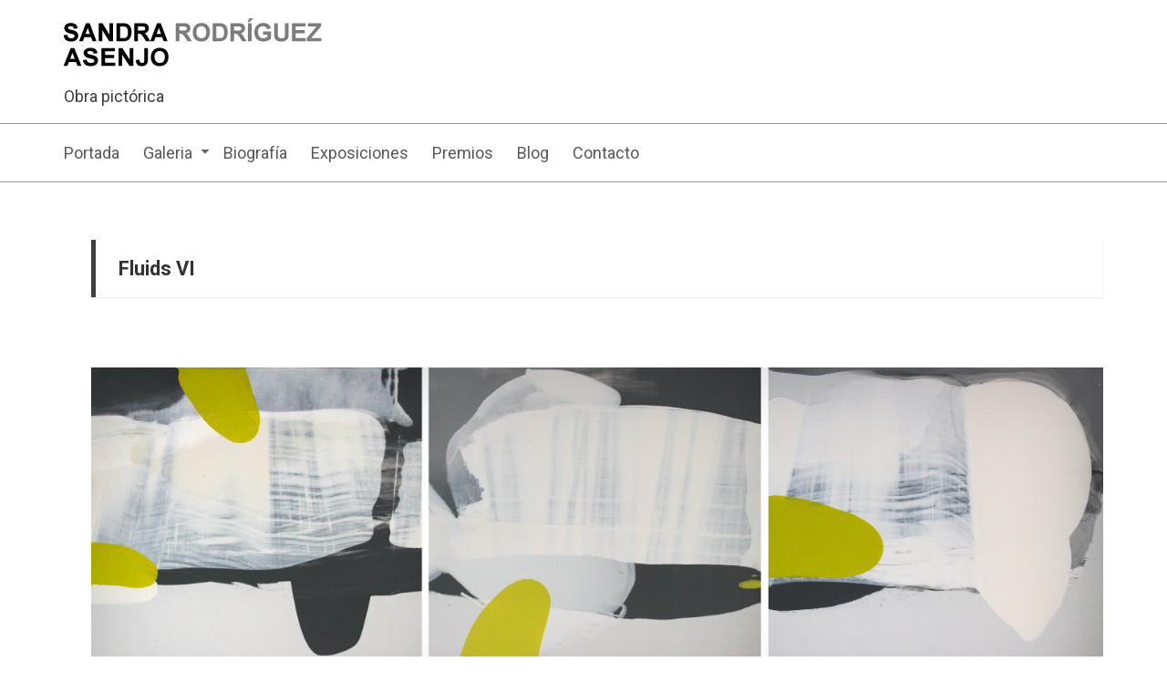

--- FILE ---
content_type: text/html; charset=UTF-8
request_url: http://desandra.com/fluids-vi/
body_size: 7554
content:
<!DOCTYPE html>
<html dir="ltr" lang="es" prefix="og: https://ogp.me/ns#">
<head>
<meta charset="UTF-8">
<meta name="viewport" content="width=device-width, initial-scale=1">
<link rel="profile" href="http://gmpg.org/xfn/11">
<link rel="pingback" href="http://desandra.com/xmlrpc.php">

<title>Fluids VI | Sandra Rodríguez Asenjo</title>

		<!-- All in One SEO 4.9.1 - aioseo.com -->
	<meta name="description" content="AÑO 2016. TÉCNICA MIXTA. Tres obras de 60 x 60 cm. Colección particular." />
	<meta name="robots" content="max-image-preview:large" />
	<meta name="author" content="Ramón Molleda"/>
	<link rel="canonical" href="http://desandra.com/fluids-vi/" />
	<meta name="generator" content="All in One SEO (AIOSEO) 4.9.1" />
		<meta property="og:locale" content="es_ES" />
		<meta property="og:site_name" content="Sandra Rodríguez Asenjo | Obra pictórica" />
		<meta property="og:type" content="article" />
		<meta property="og:title" content="Fluids VI | Sandra Rodríguez Asenjo" />
		<meta property="og:description" content="AÑO 2016. TÉCNICA MIXTA. Tres obras de 60 x 60 cm. Colección particular." />
		<meta property="og:url" content="http://desandra.com/fluids-vi/" />
		<meta property="article:published_time" content="2017-01-16T15:05:55+00:00" />
		<meta property="article:modified_time" content="2024-11-06T10:28:51+00:00" />
		<meta name="twitter:card" content="summary" />
		<meta name="twitter:title" content="Fluids VI | Sandra Rodríguez Asenjo" />
		<meta name="twitter:description" content="AÑO 2016. TÉCNICA MIXTA. Tres obras de 60 x 60 cm. Colección particular." />
		<script type="application/ld+json" class="aioseo-schema">
			{"@context":"https:\/\/schema.org","@graph":[{"@type":"Article","@id":"http:\/\/desandra.com\/fluids-vi\/#article","name":"Fluids VI | Sandra Rodr\u00edguez Asenjo","headline":"Fluids VI","author":{"@id":"http:\/\/desandra.com\/author\/admin\/#author"},"publisher":{"@id":"http:\/\/desandra.com\/#organization"},"image":{"@type":"ImageObject","url":"https:\/\/desandra.com\/wp-content\/uploads\/sites\/11\/2017\/01\/Fluids6.jpg","width":2720,"height":900,"caption":"Exposici\u00f3n Sandra Asenjo en Galer\u00eda Movart Madrid"},"datePublished":"2017-01-16T15:05:55+00:00","dateModified":"2024-11-06T10:28:51+00:00","inLanguage":"es-ES","mainEntityOfPage":{"@id":"http:\/\/desandra.com\/fluids-vi\/#webpage"},"isPartOf":{"@id":"http:\/\/desandra.com\/fluids-vi\/#webpage"},"articleSection":"Galeria, Obras 2016"},{"@type":"BreadcrumbList","@id":"http:\/\/desandra.com\/fluids-vi\/#breadcrumblist","itemListElement":[{"@type":"ListItem","@id":"http:\/\/desandra.com#listItem","position":1,"name":"Inicio","item":"http:\/\/desandra.com","nextItem":{"@type":"ListItem","@id":"http:\/\/desandra.com\/obra-pictorica\/galeria\/#listItem","name":"Galeria"}},{"@type":"ListItem","@id":"http:\/\/desandra.com\/obra-pictorica\/galeria\/#listItem","position":2,"name":"Galeria","item":"http:\/\/desandra.com\/obra-pictorica\/galeria\/","nextItem":{"@type":"ListItem","@id":"http:\/\/desandra.com\/obra-pictorica\/galeria\/obras-2016\/#listItem","name":"Obras 2016"},"previousItem":{"@type":"ListItem","@id":"http:\/\/desandra.com#listItem","name":"Inicio"}},{"@type":"ListItem","@id":"http:\/\/desandra.com\/obra-pictorica\/galeria\/obras-2016\/#listItem","position":3,"name":"Obras 2016","item":"http:\/\/desandra.com\/obra-pictorica\/galeria\/obras-2016\/","nextItem":{"@type":"ListItem","@id":"http:\/\/desandra.com\/fluids-vi\/#listItem","name":"Fluids VI"},"previousItem":{"@type":"ListItem","@id":"http:\/\/desandra.com\/obra-pictorica\/galeria\/#listItem","name":"Galeria"}},{"@type":"ListItem","@id":"http:\/\/desandra.com\/fluids-vi\/#listItem","position":4,"name":"Fluids VI","previousItem":{"@type":"ListItem","@id":"http:\/\/desandra.com\/obra-pictorica\/galeria\/obras-2016\/#listItem","name":"Obras 2016"}}]},{"@type":"Organization","@id":"http:\/\/desandra.com\/#organization","name":"Sandra Rodr\u00edguez Asenjo","description":"Obra pict\u00f3rica","url":"http:\/\/desandra.com\/"},{"@type":"Person","@id":"http:\/\/desandra.com\/author\/admin\/#author","url":"http:\/\/desandra.com\/author\/admin\/","name":"Ram\u00f3n Molleda","image":{"@type":"ImageObject","@id":"http:\/\/desandra.com\/fluids-vi\/#authorImage","url":"http:\/\/1.gravatar.com\/avatar\/4dacd0a2c56cd1ee76f9c01f6e6c1a95?s=96&d=mm&r=g","width":96,"height":96,"caption":"Ram\u00f3n Molleda"}},{"@type":"WebPage","@id":"http:\/\/desandra.com\/fluids-vi\/#webpage","url":"http:\/\/desandra.com\/fluids-vi\/","name":"Fluids VI | Sandra Rodr\u00edguez Asenjo","description":"A\u00d1O 2016. T\u00c9CNICA MIXTA. Tres obras de 60 x 60 cm. Colecci\u00f3n particular.","inLanguage":"es-ES","isPartOf":{"@id":"http:\/\/desandra.com\/#website"},"breadcrumb":{"@id":"http:\/\/desandra.com\/fluids-vi\/#breadcrumblist"},"author":{"@id":"http:\/\/desandra.com\/author\/admin\/#author"},"creator":{"@id":"http:\/\/desandra.com\/author\/admin\/#author"},"image":{"@type":"ImageObject","url":"https:\/\/desandra.com\/wp-content\/uploads\/sites\/11\/2017\/01\/Fluids6.jpg","@id":"http:\/\/desandra.com\/fluids-vi\/#mainImage","width":2720,"height":900,"caption":"Exposici\u00f3n Sandra Asenjo en Galer\u00eda Movart Madrid"},"primaryImageOfPage":{"@id":"http:\/\/desandra.com\/fluids-vi\/#mainImage"},"datePublished":"2017-01-16T15:05:55+00:00","dateModified":"2024-11-06T10:28:51+00:00"},{"@type":"WebSite","@id":"http:\/\/desandra.com\/#website","url":"http:\/\/desandra.com\/","name":"Sandra Rodr\u00edguez Asenjo","description":"Obra pict\u00f3rica","inLanguage":"es-ES","publisher":{"@id":"http:\/\/desandra.com\/#organization"}}]}
		</script>
		<!-- All in One SEO -->

<link rel='dns-prefetch' href='//desandra.com' />
<link rel='dns-prefetch' href='//fonts.googleapis.com' />
<link rel="alternate" type="application/rss+xml" title="Sandra Rodríguez Asenjo &raquo; Feed" href="http://desandra.com/feed/" />
<link rel="alternate" type="application/rss+xml" title="Sandra Rodríguez Asenjo &raquo; Feed de los comentarios" href="http://desandra.com/comments/feed/" />
<link rel="alternate" type="application/rss+xml" title="Sandra Rodríguez Asenjo &raquo; Comentario Fluids VI del feed" href="http://desandra.com/fluids-vi/feed/" />
<script type="text/javascript">
/* <![CDATA[ */
window._wpemojiSettings = {"baseUrl":"https:\/\/s.w.org\/images\/core\/emoji\/15.0.3\/72x72\/","ext":".png","svgUrl":"https:\/\/s.w.org\/images\/core\/emoji\/15.0.3\/svg\/","svgExt":".svg","source":{"concatemoji":"http:\/\/desandra.com\/wp-includes\/js\/wp-emoji-release.min.js?ver=6.6.4"}};
/*! This file is auto-generated */
!function(i,n){var o,s,e;function c(e){try{var t={supportTests:e,timestamp:(new Date).valueOf()};sessionStorage.setItem(o,JSON.stringify(t))}catch(e){}}function p(e,t,n){e.clearRect(0,0,e.canvas.width,e.canvas.height),e.fillText(t,0,0);var t=new Uint32Array(e.getImageData(0,0,e.canvas.width,e.canvas.height).data),r=(e.clearRect(0,0,e.canvas.width,e.canvas.height),e.fillText(n,0,0),new Uint32Array(e.getImageData(0,0,e.canvas.width,e.canvas.height).data));return t.every(function(e,t){return e===r[t]})}function u(e,t,n){switch(t){case"flag":return n(e,"\ud83c\udff3\ufe0f\u200d\u26a7\ufe0f","\ud83c\udff3\ufe0f\u200b\u26a7\ufe0f")?!1:!n(e,"\ud83c\uddfa\ud83c\uddf3","\ud83c\uddfa\u200b\ud83c\uddf3")&&!n(e,"\ud83c\udff4\udb40\udc67\udb40\udc62\udb40\udc65\udb40\udc6e\udb40\udc67\udb40\udc7f","\ud83c\udff4\u200b\udb40\udc67\u200b\udb40\udc62\u200b\udb40\udc65\u200b\udb40\udc6e\u200b\udb40\udc67\u200b\udb40\udc7f");case"emoji":return!n(e,"\ud83d\udc26\u200d\u2b1b","\ud83d\udc26\u200b\u2b1b")}return!1}function f(e,t,n){var r="undefined"!=typeof WorkerGlobalScope&&self instanceof WorkerGlobalScope?new OffscreenCanvas(300,150):i.createElement("canvas"),a=r.getContext("2d",{willReadFrequently:!0}),o=(a.textBaseline="top",a.font="600 32px Arial",{});return e.forEach(function(e){o[e]=t(a,e,n)}),o}function t(e){var t=i.createElement("script");t.src=e,t.defer=!0,i.head.appendChild(t)}"undefined"!=typeof Promise&&(o="wpEmojiSettingsSupports",s=["flag","emoji"],n.supports={everything:!0,everythingExceptFlag:!0},e=new Promise(function(e){i.addEventListener("DOMContentLoaded",e,{once:!0})}),new Promise(function(t){var n=function(){try{var e=JSON.parse(sessionStorage.getItem(o));if("object"==typeof e&&"number"==typeof e.timestamp&&(new Date).valueOf()<e.timestamp+604800&&"object"==typeof e.supportTests)return e.supportTests}catch(e){}return null}();if(!n){if("undefined"!=typeof Worker&&"undefined"!=typeof OffscreenCanvas&&"undefined"!=typeof URL&&URL.createObjectURL&&"undefined"!=typeof Blob)try{var e="postMessage("+f.toString()+"("+[JSON.stringify(s),u.toString(),p.toString()].join(",")+"));",r=new Blob([e],{type:"text/javascript"}),a=new Worker(URL.createObjectURL(r),{name:"wpTestEmojiSupports"});return void(a.onmessage=function(e){c(n=e.data),a.terminate(),t(n)})}catch(e){}c(n=f(s,u,p))}t(n)}).then(function(e){for(var t in e)n.supports[t]=e[t],n.supports.everything=n.supports.everything&&n.supports[t],"flag"!==t&&(n.supports.everythingExceptFlag=n.supports.everythingExceptFlag&&n.supports[t]);n.supports.everythingExceptFlag=n.supports.everythingExceptFlag&&!n.supports.flag,n.DOMReady=!1,n.readyCallback=function(){n.DOMReady=!0}}).then(function(){return e}).then(function(){var e;n.supports.everything||(n.readyCallback(),(e=n.source||{}).concatemoji?t(e.concatemoji):e.wpemoji&&e.twemoji&&(t(e.twemoji),t(e.wpemoji)))}))}((window,document),window._wpemojiSettings);
/* ]]> */
</script>
<style id='wp-emoji-styles-inline-css' type='text/css'>

	img.wp-smiley, img.emoji {
		display: inline !important;
		border: none !important;
		box-shadow: none !important;
		height: 1em !important;
		width: 1em !important;
		margin: 0 0.07em !important;
		vertical-align: -0.1em !important;
		background: none !important;
		padding: 0 !important;
	}
</style>
<link rel='stylesheet' id='wp-block-library-css' href='http://desandra.com/wp-includes/css/dist/block-library/style.min.css?ver=6.6.4' type='text/css' media='all' />
<link rel='stylesheet' id='aioseo/css/src/vue/standalone/blocks/table-of-contents/global.scss-css' href='http://desandra.com/wp-content/plugins/all-in-one-seo-pack/dist/Lite/assets/css/table-of-contents/global.e90f6d47.css?ver=4.9.1' type='text/css' media='all' />
<style id='classic-theme-styles-inline-css' type='text/css'>
/*! This file is auto-generated */
.wp-block-button__link{color:#fff;background-color:#32373c;border-radius:9999px;box-shadow:none;text-decoration:none;padding:calc(.667em + 2px) calc(1.333em + 2px);font-size:1.125em}.wp-block-file__button{background:#32373c;color:#fff;text-decoration:none}
</style>
<style id='global-styles-inline-css' type='text/css'>
:root{--wp--preset--aspect-ratio--square: 1;--wp--preset--aspect-ratio--4-3: 4/3;--wp--preset--aspect-ratio--3-4: 3/4;--wp--preset--aspect-ratio--3-2: 3/2;--wp--preset--aspect-ratio--2-3: 2/3;--wp--preset--aspect-ratio--16-9: 16/9;--wp--preset--aspect-ratio--9-16: 9/16;--wp--preset--color--black: #000000;--wp--preset--color--cyan-bluish-gray: #abb8c3;--wp--preset--color--white: #ffffff;--wp--preset--color--pale-pink: #f78da7;--wp--preset--color--vivid-red: #cf2e2e;--wp--preset--color--luminous-vivid-orange: #ff6900;--wp--preset--color--luminous-vivid-amber: #fcb900;--wp--preset--color--light-green-cyan: #7bdcb5;--wp--preset--color--vivid-green-cyan: #00d084;--wp--preset--color--pale-cyan-blue: #8ed1fc;--wp--preset--color--vivid-cyan-blue: #0693e3;--wp--preset--color--vivid-purple: #9b51e0;--wp--preset--gradient--vivid-cyan-blue-to-vivid-purple: linear-gradient(135deg,rgba(6,147,227,1) 0%,rgb(155,81,224) 100%);--wp--preset--gradient--light-green-cyan-to-vivid-green-cyan: linear-gradient(135deg,rgb(122,220,180) 0%,rgb(0,208,130) 100%);--wp--preset--gradient--luminous-vivid-amber-to-luminous-vivid-orange: linear-gradient(135deg,rgba(252,185,0,1) 0%,rgba(255,105,0,1) 100%);--wp--preset--gradient--luminous-vivid-orange-to-vivid-red: linear-gradient(135deg,rgba(255,105,0,1) 0%,rgb(207,46,46) 100%);--wp--preset--gradient--very-light-gray-to-cyan-bluish-gray: linear-gradient(135deg,rgb(238,238,238) 0%,rgb(169,184,195) 100%);--wp--preset--gradient--cool-to-warm-spectrum: linear-gradient(135deg,rgb(74,234,220) 0%,rgb(151,120,209) 20%,rgb(207,42,186) 40%,rgb(238,44,130) 60%,rgb(251,105,98) 80%,rgb(254,248,76) 100%);--wp--preset--gradient--blush-light-purple: linear-gradient(135deg,rgb(255,206,236) 0%,rgb(152,150,240) 100%);--wp--preset--gradient--blush-bordeaux: linear-gradient(135deg,rgb(254,205,165) 0%,rgb(254,45,45) 50%,rgb(107,0,62) 100%);--wp--preset--gradient--luminous-dusk: linear-gradient(135deg,rgb(255,203,112) 0%,rgb(199,81,192) 50%,rgb(65,88,208) 100%);--wp--preset--gradient--pale-ocean: linear-gradient(135deg,rgb(255,245,203) 0%,rgb(182,227,212) 50%,rgb(51,167,181) 100%);--wp--preset--gradient--electric-grass: linear-gradient(135deg,rgb(202,248,128) 0%,rgb(113,206,126) 100%);--wp--preset--gradient--midnight: linear-gradient(135deg,rgb(2,3,129) 0%,rgb(40,116,252) 100%);--wp--preset--font-size--small: 13px;--wp--preset--font-size--medium: 20px;--wp--preset--font-size--large: 36px;--wp--preset--font-size--x-large: 42px;--wp--preset--spacing--20: 0.44rem;--wp--preset--spacing--30: 0.67rem;--wp--preset--spacing--40: 1rem;--wp--preset--spacing--50: 1.5rem;--wp--preset--spacing--60: 2.25rem;--wp--preset--spacing--70: 3.38rem;--wp--preset--spacing--80: 5.06rem;--wp--preset--shadow--natural: 6px 6px 9px rgba(0, 0, 0, 0.2);--wp--preset--shadow--deep: 12px 12px 50px rgba(0, 0, 0, 0.4);--wp--preset--shadow--sharp: 6px 6px 0px rgba(0, 0, 0, 0.2);--wp--preset--shadow--outlined: 6px 6px 0px -3px rgba(255, 255, 255, 1), 6px 6px rgba(0, 0, 0, 1);--wp--preset--shadow--crisp: 6px 6px 0px rgba(0, 0, 0, 1);}:where(.is-layout-flex){gap: 0.5em;}:where(.is-layout-grid){gap: 0.5em;}body .is-layout-flex{display: flex;}.is-layout-flex{flex-wrap: wrap;align-items: center;}.is-layout-flex > :is(*, div){margin: 0;}body .is-layout-grid{display: grid;}.is-layout-grid > :is(*, div){margin: 0;}:where(.wp-block-columns.is-layout-flex){gap: 2em;}:where(.wp-block-columns.is-layout-grid){gap: 2em;}:where(.wp-block-post-template.is-layout-flex){gap: 1.25em;}:where(.wp-block-post-template.is-layout-grid){gap: 1.25em;}.has-black-color{color: var(--wp--preset--color--black) !important;}.has-cyan-bluish-gray-color{color: var(--wp--preset--color--cyan-bluish-gray) !important;}.has-white-color{color: var(--wp--preset--color--white) !important;}.has-pale-pink-color{color: var(--wp--preset--color--pale-pink) !important;}.has-vivid-red-color{color: var(--wp--preset--color--vivid-red) !important;}.has-luminous-vivid-orange-color{color: var(--wp--preset--color--luminous-vivid-orange) !important;}.has-luminous-vivid-amber-color{color: var(--wp--preset--color--luminous-vivid-amber) !important;}.has-light-green-cyan-color{color: var(--wp--preset--color--light-green-cyan) !important;}.has-vivid-green-cyan-color{color: var(--wp--preset--color--vivid-green-cyan) !important;}.has-pale-cyan-blue-color{color: var(--wp--preset--color--pale-cyan-blue) !important;}.has-vivid-cyan-blue-color{color: var(--wp--preset--color--vivid-cyan-blue) !important;}.has-vivid-purple-color{color: var(--wp--preset--color--vivid-purple) !important;}.has-black-background-color{background-color: var(--wp--preset--color--black) !important;}.has-cyan-bluish-gray-background-color{background-color: var(--wp--preset--color--cyan-bluish-gray) !important;}.has-white-background-color{background-color: var(--wp--preset--color--white) !important;}.has-pale-pink-background-color{background-color: var(--wp--preset--color--pale-pink) !important;}.has-vivid-red-background-color{background-color: var(--wp--preset--color--vivid-red) !important;}.has-luminous-vivid-orange-background-color{background-color: var(--wp--preset--color--luminous-vivid-orange) !important;}.has-luminous-vivid-amber-background-color{background-color: var(--wp--preset--color--luminous-vivid-amber) !important;}.has-light-green-cyan-background-color{background-color: var(--wp--preset--color--light-green-cyan) !important;}.has-vivid-green-cyan-background-color{background-color: var(--wp--preset--color--vivid-green-cyan) !important;}.has-pale-cyan-blue-background-color{background-color: var(--wp--preset--color--pale-cyan-blue) !important;}.has-vivid-cyan-blue-background-color{background-color: var(--wp--preset--color--vivid-cyan-blue) !important;}.has-vivid-purple-background-color{background-color: var(--wp--preset--color--vivid-purple) !important;}.has-black-border-color{border-color: var(--wp--preset--color--black) !important;}.has-cyan-bluish-gray-border-color{border-color: var(--wp--preset--color--cyan-bluish-gray) !important;}.has-white-border-color{border-color: var(--wp--preset--color--white) !important;}.has-pale-pink-border-color{border-color: var(--wp--preset--color--pale-pink) !important;}.has-vivid-red-border-color{border-color: var(--wp--preset--color--vivid-red) !important;}.has-luminous-vivid-orange-border-color{border-color: var(--wp--preset--color--luminous-vivid-orange) !important;}.has-luminous-vivid-amber-border-color{border-color: var(--wp--preset--color--luminous-vivid-amber) !important;}.has-light-green-cyan-border-color{border-color: var(--wp--preset--color--light-green-cyan) !important;}.has-vivid-green-cyan-border-color{border-color: var(--wp--preset--color--vivid-green-cyan) !important;}.has-pale-cyan-blue-border-color{border-color: var(--wp--preset--color--pale-cyan-blue) !important;}.has-vivid-cyan-blue-border-color{border-color: var(--wp--preset--color--vivid-cyan-blue) !important;}.has-vivid-purple-border-color{border-color: var(--wp--preset--color--vivid-purple) !important;}.has-vivid-cyan-blue-to-vivid-purple-gradient-background{background: var(--wp--preset--gradient--vivid-cyan-blue-to-vivid-purple) !important;}.has-light-green-cyan-to-vivid-green-cyan-gradient-background{background: var(--wp--preset--gradient--light-green-cyan-to-vivid-green-cyan) !important;}.has-luminous-vivid-amber-to-luminous-vivid-orange-gradient-background{background: var(--wp--preset--gradient--luminous-vivid-amber-to-luminous-vivid-orange) !important;}.has-luminous-vivid-orange-to-vivid-red-gradient-background{background: var(--wp--preset--gradient--luminous-vivid-orange-to-vivid-red) !important;}.has-very-light-gray-to-cyan-bluish-gray-gradient-background{background: var(--wp--preset--gradient--very-light-gray-to-cyan-bluish-gray) !important;}.has-cool-to-warm-spectrum-gradient-background{background: var(--wp--preset--gradient--cool-to-warm-spectrum) !important;}.has-blush-light-purple-gradient-background{background: var(--wp--preset--gradient--blush-light-purple) !important;}.has-blush-bordeaux-gradient-background{background: var(--wp--preset--gradient--blush-bordeaux) !important;}.has-luminous-dusk-gradient-background{background: var(--wp--preset--gradient--luminous-dusk) !important;}.has-pale-ocean-gradient-background{background: var(--wp--preset--gradient--pale-ocean) !important;}.has-electric-grass-gradient-background{background: var(--wp--preset--gradient--electric-grass) !important;}.has-midnight-gradient-background{background: var(--wp--preset--gradient--midnight) !important;}.has-small-font-size{font-size: var(--wp--preset--font-size--small) !important;}.has-medium-font-size{font-size: var(--wp--preset--font-size--medium) !important;}.has-large-font-size{font-size: var(--wp--preset--font-size--large) !important;}.has-x-large-font-size{font-size: var(--wp--preset--font-size--x-large) !important;}
:where(.wp-block-post-template.is-layout-flex){gap: 1.25em;}:where(.wp-block-post-template.is-layout-grid){gap: 1.25em;}
:where(.wp-block-columns.is-layout-flex){gap: 2em;}:where(.wp-block-columns.is-layout-grid){gap: 2em;}
:root :where(.wp-block-pullquote){font-size: 1.5em;line-height: 1.6;}
</style>
<link rel='stylesheet' id='gather-body-fonts-css' href='//fonts.googleapis.com/css?family=Roboto%3Aregular%2Citalic%2C700|Merriweather%3Aregular%2Citalic%2C700%26subset%3Dlatin%2C' type='text/css' media='screen' />
<link rel='stylesheet' id='gather-icons-css' href='http://desandra.com/wp-content/themes/devpress-gather-master/fonts/gather-icons.css?ver=0.4.0' type='text/css' media='all' />
<link rel='stylesheet' id='gather-style-css' href='http://desandra.com/wp-content/themes/devpress-gather-master/style.css?ver=0.9.1' type='text/css' media='all' />
<script type="text/javascript" src="http://desandra.com/wp-includes/js/jquery/jquery.min.js?ver=3.7.1" id="jquery-core-js"></script>
<script type="text/javascript" src="http://desandra.com/wp-includes/js/jquery/jquery-migrate.min.js?ver=3.4.1" id="jquery-migrate-js"></script>
<link rel="https://api.w.org/" href="http://desandra.com/wp-json/" /><link rel="alternate" title="JSON" type="application/json" href="http://desandra.com/wp-json/wp/v2/posts/240" /><link rel="EditURI" type="application/rsd+xml" title="RSD" href="http://desandra.com/xmlrpc.php?rsd" />
<meta name="generator" content="WordPress 6.6.4" />
<link rel='shortlink' href='http://desandra.com/?p=240' />
<link rel="alternate" title="oEmbed (JSON)" type="application/json+oembed" href="http://desandra.com/wp-json/oembed/1.0/embed?url=http%3A%2F%2Fdesandra.com%2Ffluids-vi%2F" />
<link rel="alternate" title="oEmbed (XML)" type="text/xml+oembed" href="http://desandra.com/wp-json/oembed/1.0/embed?url=http%3A%2F%2Fdesandra.com%2Ffluids-vi%2F&#038;format=xml" />
<script src='http://primeros.3errres.com/?dm=c8b698753c0fe9cf2963e88f4709cbb0&amp;action=load&amp;blogid=11&amp;siteid=1&amp;t=348557992&amp;back=http%3A%2F%2Fdesandra.com%2Ffluids-vi%2F' type='text/javascript'></script><!--[if lte IE 9]><script src="http://desandra.com/wp-content/themes/devpress-gather-master/js/jquery-placeholder.js"></script><![endif]-->

<link rel="shortcut icon" type="image/x-icon" href="http://desandra.com/wp-content/themes/devpress-gather-master/favicon.ico" />
<style>#wpadminbar #wp-admin-bar-site-name>.ab-item:before { content: none !important;}li#wp-admin-bar-site-name a { background: url( "http://desandra.com/wp-content/themes/devpress-gather-master/favicon.ico" ) left center/20px no-repeat !important; padding-left: 21px !important; background-size: 20px !important; } li#wp-admin-bar-site-name { margin-left: 5px !important; } li#wp-admin-bar-site-name {} #wp-admin-bar-site-name div a { background: none !important; }
</style></head>

<body class="post-template-default single single-post postid-240 single-format-standard sidebar-left">
<div id="page" class="hfeed site">
	<a class="skip-link screen-reader-text" href="#content">Ir al contenido</a>

	<header id="masthead" class="site-header" role="banner">

		
		<div class="site-branding">
			<div class="col-width">

				<div style="margin-left:10%; margin-top:4px; float:right" id="bannerads2" ></div>

				<span class="site-logo">
					<a href="http://desandra.com/" rel="home">
						<img src="https://desandra.com/wp-content/uploads/sites/11/2016/05/sandra-2.png" alt="Sandra Rodríguez Asenjo">					</a>
				</span>

									<h3 class="site-description">Obra pictórica</h3>				
			</div>
		</div>

				<nav id="secondary-navigation" class="main-navigation clearfix" role="navigation">
			<div class="col-width">
				<div class="menu-toggle" data-toggle="#secondary-navigation .menu">
					Menú				</div>
				<div class="menu-menu-container"><ul id="menu-menu" class="menu"><li id="menu-item-136" class="menu-item menu-item-type-custom menu-item-object-custom menu-item-home menu-item-136"><a href="https://desandra.com"><span>Portada</span></a></li>
<li id="menu-item-137" class="menu-item menu-item-type-taxonomy menu-item-object-category current-post-ancestor current-menu-parent current-post-parent menu-item-has-children menu-item-137"><a href="http://desandra.com/obra-pictorica/galeria/"><span>Galeria</span></a>
<ul class="sub-menu">
	<li id="menu-item-328" class="menu-item menu-item-type-taxonomy menu-item-object-category menu-item-328"><a href="http://desandra.com/obra-pictorica/galeria/obras-2019-2024/"><span>Obras 2019-2024</span></a></li>
	<li id="menu-item-188" class="menu-item menu-item-type-taxonomy menu-item-object-category current-post-ancestor current-menu-parent current-post-parent menu-item-188"><a href="http://desandra.com/obra-pictorica/galeria/obras-2016/"><span>Obras 2016</span></a></li>
	<li id="menu-item-141" class="menu-item menu-item-type-taxonomy menu-item-object-category menu-item-141"><a href="http://desandra.com/obra-pictorica/galeria/obras-2014-2015/"><span>Obras 2014 -2015</span></a></li>
	<li id="menu-item-138" class="menu-item menu-item-type-taxonomy menu-item-object-category menu-item-138"><a href="http://desandra.com/obra-pictorica/galeria/obras-2012-2013/"><span>Obras 2012 &#8211; 2013</span></a></li>
	<li id="menu-item-140" class="menu-item menu-item-type-taxonomy menu-item-object-category menu-item-140"><a href="http://desandra.com/obra-pictorica/galeria/obras-2000-2010/"><span>Obras 2000 &#8211; 2010</span></a></li>
	<li id="menu-item-139" class="menu-item menu-item-type-taxonomy menu-item-object-category menu-item-139"><a href="http://desandra.com/obra-pictorica/galeria/obras-1990-2000/"><span>Obras 1990 &#8211; 2000</span></a></li>
</ul>
</li>
<li id="menu-item-145" class="menu-item menu-item-type-post_type menu-item-object-post menu-item-145"><a href="http://desandra.com/biografia/"><span>Biografía</span></a></li>
<li id="menu-item-151" class="menu-item menu-item-type-post_type menu-item-object-post menu-item-151"><a href="http://desandra.com/exposiciones/"><span>Exposiciones</span></a></li>
<li id="menu-item-156" class="menu-item menu-item-type-post_type menu-item-object-post menu-item-156"><a href="http://desandra.com/premios/"><span>Premios</span></a></li>
<li id="menu-item-160" class="menu-item menu-item-type-taxonomy menu-item-object-category menu-item-160"><a href="http://desandra.com/obra-pictorica/blog/"><span>Blog</span></a></li>
<li id="menu-item-172" class="menu-item menu-item-type-post_type menu-item-object-page menu-item-172"><a href="http://desandra.com/contacto/"><span>Contacto</span></a></li>
</ul></div>			</div>
		</nav>
		<div class="textwidget custom-html-widget"><style>.page-header{margin: 0 auto!important}</style>
<br>
<div class="tituloportada page-header col-width">
		<h2 class="page-title">En ruinas</h2>
	
	</div></div>	

	</header><!-- #masthead -->

	<div id="content" class="site-content clear">
        <div class="col-width"><style>.tituloportada{display:none}</style>	
	<div id="primary" class=" full-width content-area">
		<main id="main" class=" full-width site-main" role="main">

		<div style="padding:0px">
			
				
<article id="post-240" class="post-240 post type-post status-publish format-standard has-post-thumbnail hentry category-galeria category-obras-2016">

	<header class="page-header">
		<h1 class="page-title">Fluids VI</h1>
		<div class="entry-meta entry-header-meta">


		</div><!-- .entry-meta -->
	</header>			<br>
<br><!-- .entry-header -->

		<figure class="entry-image">
		<img width="2720" height="900" src="https://desandra.com/wp-content/uploads/sites/11/2017/01/Fluids6.jpg" class="attachment-full size-full wp-post-image" alt="Exposición Sandra Asenjo en Galería Movart Madrid" decoding="async" fetchpriority="high" srcset="https://desandra.com/wp-content/uploads/sites/11/2017/01/Fluids6.jpg 2720w, https://desandra.com/wp-content/uploads/sites/11/2017/01/Fluids6-300x99.jpg 300w, https://desandra.com/wp-content/uploads/sites/11/2017/01/Fluids6-768x254.jpg 768w, https://desandra.com/wp-content/uploads/sites/11/2017/01/Fluids6-1024x339.jpg 1024w, https://desandra.com/wp-content/uploads/sites/11/2017/01/Fluids6-720x238.jpg 720w, https://desandra.com/wp-content/uploads/sites/11/2017/01/Fluids6-560x185.jpg 560w" sizes="(max-width: 2720px) 100vw, 2720px" />	</figure>
	
	<div class="page-content clearfix">
		<p>AÑO 2016.<br />
TÉCNICA MIXTA. Tres obras de 60 x 60 cm.<br />
Colección particular.</p>
			</div><!-- .entry-content -->

	
	<footer class="entry-meta entry-footer-meta">
			</footer><!-- .entry-footer -->
</article><!-- #post-## -->

				
					<nav class="navigation post-navigation" role="navigation">
		<h4 class="screen-reader-text">Navegador de Publicación</h4>
		<div class="nav-links">
			<div class="nav-previous"><a href="http://desandra.com/fluids-iv/" rel="prev"><span class="meta-nav">&larr;</span> Fluids IV</a></div><div class="nav-next"><a href="http://desandra.com/nueva-exposicion-en-galeria-movart-enero-febrero2017/" rel="next">Nueva exposición en la Galería Movart (enero &#8211; febrero de 2017) <span class="meta-nav">&rarr;</span></a></div>		</div><!-- .nav-links -->
	</nav><!-- .navigation -->
	
					</div>

		</main><!-- #main -->
	</div><!-- #primary -->


		</div><!-- .col-width -->
	</div><!-- #content -->

</div><!-- #page -->


<footer id="colophon" class="site-footer" role="contentinfo">
	<div class="col-width">
				<div class="site-info">
			&copy; copyright Sandra Rodr&iacute;guez Asenjo<span class="sep"> | </span>Desandra.com</div>
		  </div><!-- .col-width -->
</footer><!-- #colophon -->

<script type="module"  src="http://desandra.com/wp-content/plugins/all-in-one-seo-pack/dist/Lite/assets/table-of-contents.95d0dfce.js?ver=4.9.1" id="aioseo/js/src/vue/standalone/blocks/table-of-contents/frontend.js-js"></script>
<script type="text/javascript" src="http://desandra.com/wp-content/themes/devpress-gather-master/js/gather.min.js?ver=0.9.1" id="gather-scripts-js"></script>
<script type="text/javascript">

  var _gaq = _gaq || [];
  _gaq.push(['_setAccount', 'UA-29249828-1']);
  _gaq.push(['_trackPageview']);

  (function() {
    var ga = document.createElement('script'); ga.type = 'text/javascript'; ga.async = true;
    ga.src = ('https:' == document.location.protocol ? 'https://ssl' : 'http://www') + '.google-analytics.com/ga.js';
    var s = document.getElementsByTagName('script')[0]; s.parentNode.insertBefore(ga, s);
  })();

</script>
</body>
</html>


--- FILE ---
content_type: text/css
request_url: http://desandra.com/wp-content/themes/devpress-gather-master/style.css?ver=0.9.1
body_size: 9120
content:
/*
Theme Name: Gathernew
Theme URI: https://devpress.com/gather
Author: DevPress
Author URI: https://devpress.com
Description: Gather is a highly adaptable theme for displaying products, art, and content.  Choose your own fonts, update colors, or upload a logo using the theme customizer.  Multiple menu locations, social icons, and widget areas are available.  Integrates well with popular plugins like JetPack and Easy Digital Downloads.  Gather is responsive and looks great on all devices.
Version: 0.9.1
License: GNU General Public License v2 or later
License URI: http://www.gnu.org/licenses/gpl-2.0.html
Text Domain: gather
Tags: responsive-layout, one-column, two-columns, three-columns, four-columns, left-sidebar, right-sidebar, custom-background, custom-colors, custom-header, custom-menu, featured-images, full-width-template, microformats, post-formats, theme-options, threaded-comments, translation-ready

This theme, like WordPress, is licensed under the GPL.
Use it to make something cool, have fun, and share what you've learned with others.

Gather is based on Underscores http://underscores.me/, (C) 2012-2014 Automattic, Inc.

*/
/* Reset
-------------------------------------------------------------- */
/*
Resetting and rebuilding styles have been helped along thanks to the fine work of
Eric Meyer http://meyerweb.com/eric/tools/css/reset/index.html
along with Nicolas Gallagher and Jonathan Neal http://necolas.github.com/normalize.css/
and Blueprint http://www.blueprintcss.org/
*/
html, body, div, span, applet, object, iframe,
h1, h2, h3, h4, h5, h6, p, blockquote, pre,
a, abbr, acronym, address, big, cite, code,
del, dfn, em, font, ins, kbd, q, s, samp,
small, strike, strong, sub, sup, tt, var,
dl, dt, dd, ol, ul, li,
fieldset, form, label, legend,
table, caption, tbody, tfoot, thead, tr, th, td {
  border: 0;
  font-family: inherit;
  font-size: 100%;
  font-style: inherit;
  font-weight: inherit;
  margin: 0;
  outline: 0;
  padding: 0;
  vertical-align: baseline;
}

html {
  overflow-y: scroll;
  /* Keeps page centered in all browsers regardless of content height */
  -webkit-text-size-adjust: 100%;
  /* Prevents iOS text size adjust after orientation change, without disabling user zoom */
  -ms-text-size-adjust: 100%;
  /* www.456bereastreet.com/archive/201012/controlling_text_size_in_safari_for_ios_without_disabling_user_zoom/ */
}

*,
*:before,
*:after {
  box-sizing: border-box;
}

body {
  background: #fff; font-size:22px!important;
}

article,
aside,
details,
figcaption,
figure,
footer,
header,
main,
nav,
section {
  display: block;
}

ol, ul {
  list-style: none;
}

table {
  /* tables still need 'cellspacing="0"' in the markup */
  border-collapse: separate;
  border-spacing: 0;
}

caption, th, td {
  font-weight: normal;
  text-align: left;
}

blockquote:before, blockquote:after,
q:before, q:after {
  content: "";
}

blockquote, q {
  quotes: "" "";
}

a:focus {
  outline: thin dotted;
}

a:hover,
a:active {
  outline: 0;
}

a img {
  border: 0;
}

/* Typography
-------------------------------------------------------------- */
h1, h2, h3, h4, h5, h6 {
  clear: both;
}

p {
  margin-bottom: 1em;
}

b, strong {
  font-weight: bold;
}

dfn, cite, em, i {
  font-style: italic;
}

blockquote {
  margin: 0 1em;
}

address {
  margin: 0 0 1em;
}

pre {
  background: rgba(0, 0, 0, 0.05);
  font-family: "Courier 10 Pitch", Courier, monospace;
  font-size: 14px;
  line-height: 1.5;
  margin-bottom: 1em;
  max-width: 100%;
  overflow: auto;
  padding: 15px;
}

code, kbd, tt, var {
  font: 14px Monaco, Consolas, "Andale Mono", "DejaVu Sans Mono", monospace;
}

abbr, acronym {
  border-bottom: 1px dotted #666;
  cursor: help;
}

mark, ins {
  background: #fff9c0;
  text-decoration: none;
}

sup,
sub {
  font-size: 75%;
  height: 0;
  line-height: 0;
  position: relative;
  vertical-align: baseline;
}

sup {
  bottom: 1ex;
}

sub {
  top: .5ex;
}

small {
  font-size: 80%;
}

big {
  font-size: 120%;
}

/* Elements
--------------------------------------------------------------*/
hr {
  background-color: #ccc;
  border: 0;
  height: 1px;
  margin-bottom: 1em;
}

ul, ol {
  list-style-position: outside;
  margin: 0 0 1em 1.5em;
}

ul {
  list-style: disc;
}

ol {
  list-style: decimal;
}

li > ul,
li > ol {
  margin-bottom: 0;
}

dt {
  font-weight: bold;
}

dd {
  margin: 0 1.5em 1em;
}

img {
  height: auto;
  /* Make sure images are scaled correctly. */
  max-width: 100%;
  /* Adhere to container width. */
}

figure {
  margin: 0;
}

table {
  margin: 0 0 1em;
  width: 100%;
  border: 1px solid rgba(0, 0, 0, 0.1);
  border-width: 1px 0 0 1px;
  text-align: left;
}

th {
  font-weight: 500;
}

thead th {
  background: rgba(0, 0, 0, 0.05);
}

th, td {
  padding: 5px 10px;
  border: 1px solid rgba(0, 0, 0, 0.1);
  border-width: 0 1px 1px 0;
}

/* Forms
--------------------------------------------------------------*/
label {
  font-size: 14px;
  cursor: pointer;
  display: block;
}

button,
input,
select,
textarea {
  font-size: 100%;
  /* Corrects font size not being inherited in all browsers */
  margin: 0;
  /* Addresses margins set differently in IE6/7, F3/4, S5, Chrome */
  vertical-align: baseline;
  /* Improves appearance and consistency in all browsers */
}

button,
.button,
input[type="button"],
input[type="reset"],
input[type="submit"] {
  border-style: solid;
  border-width: 0px;
  cursor: pointer;
  margin: 0 0 10px;
  position: relative;
  text-decoration: none;
  text-align: center;
  -webkit-appearance: none;
  border-radius: 3px;
  display: inline-block;
  padding: 7px 20px 9px;
  background-color: #3F3F3F;
  box-shadow: inset 0 -2px rgba(0, 0, 0, 0.2);
  color: #fff;
  font-size: 15px;
}

p a {
  color: #000000; text-decoration:underline;  font-weight: bold;  
}

button:hover,
.button:hover,
input[type="button"]:hover,
input[type="reset"]:hover,
input[type="submit"]:hover {
  background: #000000;
}

button:focus,
input[type="button"]:focus,
input[type="reset"]:focus,
input[type="submit"]:focus,
button:active,
input[type="button"]:active,
input[type="reset"]:active,
input[type="submit"]:active {
  box-shadow: inset 0 2px rgba(0, 0, 0, 0.15);
  padding: 8px 20px;
  outline: none;
}

input[type="checkbox"],
input[type="radio"] {
  padding: 0;
  /* Addresses excess padding in IE8/9 */
}

button::-moz-focus-inner,
input::-moz-focus-inner {
  /* Corrects inner padding and border displayed oddly in FF3/4 */
  border: 0;
  padding: 0;
}

input[type="text"],
input[type="password"],
input[type="date"],
input[type="email"],
input[type="search"],
input[type="url"],
textarea {
  -webkit-appearance: none;
  background-color: #fafafa;
  font-family: inherit;
  border: none;
  box-shadow: 0px 1px 0px rgba(0, 0, 0, 0.025), inset 0 1px 1px rgba(0, 0, 0, 0.2);
  color: rgba(0, 0, 0, 0.75);
  display: block;
  font-size: 21px!important;
  margin: 0 0 1em 0;
  padding: 9px!important;
  width: 100%;
  border-radius: 3px;
}

input[type="text"]:focus,
input[type="password"]:focus,
input[type="date"]:focus,
input[type="email"]:focus,
input[type="search"]:focus,
input[type="url"]:focus,
textarea:focus {
  background-color: #fff;
  outline: none;
  box-shadow: 0px 1px 0px rgba(0, 0, 0, 0.1), inset 0 1px 1px rgba(0, 0, 0, 0.2);
}

input[type="search"]::-webkit-search-decoration {
  /* Corrects inner padding displayed oddly in S5, Chrome on OSX */
  -webkit-appearance: none;
}

input[name="post_password"] {
  margin-top: .5em;
}

textarea {
  overflow: auto;
  /* Removes default vertical scrollbar in IE6/7/8/9 */
  vertical-align: top;
  /* Improves readability and alignment in all browsers */
  height: auto;
  min-height: 50px;
}

/* @noflip */
body.rtl {
  direction: rtl;
  unicode-bidi: embed;
}

/* Theme Globals
-------------------------------------------------------------- */
html {
  height: 100%;
}

body {
  font-family: "Roboto", "Helvetica Neue", sans-serif;
  background: #ffffff;
  color: #333;
  font-size: 17px;
  line-height: 1.5;
  -webkit-font-smoothing: antialiased;
  word-wrap: break-word;
  min-height: 100%;
  display: -webkit-flex;
  display: -ms-flexbox;
  display: flex;
  -webkit-flex-direction: column;
      -ms-flex-direction: column;
          flex-direction: column;
}

h1, h2, h3, h4, h5, h6 {
  font-family: "Roboto", Georgia, serif;
  font-weight: 700;
  margin-bottom: .5em;
}

h1 {
  font-size: 36px;
}

h2 {
  font-size: 29px;
}

h3 {
  font-size: 22px;
}

h4, h5, h6 {
  font-size: 18px;
}

a {
  color: #3F3F3F;
  text-decoration: none;
  transition: all 0.2s ease;
  word-wrap: break-word;
}

a:hover,
a:focus,
a:active {
  text-decoration: underline;
}

.col-width {
  width: 96%;
  max-width: 1140px;
  margin: 0 auto;
}

.module {
  background: #fff;
  border-radius: 4px;
  box-shadow: 0 1px 2px rgba(0, 0, 0, 0.2);
  margin-bottom: 30px;
  overflow: hidden;
}

/* Layout
-------------------------------------------------------------- */
#page {
  -webkit-flex: 1 0 auto;
      -ms-flex: 1 0 auto;
          flex: 1 0 auto;
}

.content-area {
  width: 100%;
}

.site-main {
  padding: 30px 0;
}

.site-content .secondary {
  overflow: hidden;
  width: 28%;
}

/* No Sidebar */
.no-sidebar .content-area {
  max-width: 790px;
  margin: 0 auto;
}

.no-sidebar.masonry .content-area {
  max-width: 100%;
}

/* Sidebar Right */
.sidebar-right .content-area {
  float: left;
  margin: 0 -28% 0 0;
}

.sidebar-right .site-main {
  margin: 0 28% 0 0;
  padding: 30px 30px 30px 0;
}

.sidebar-right .site-content .secondary {
  float: right;
  margin: 30px 0;
}

.sidebar-right.masonry .site-main {
  padding-right: 30px;
}

/* Sidebar Left */
.sidebar-left .content-area {
  float: right;
  margin: 0 0 0 -28%;
}

.sidebar-left .site-main {
  margin: 0 0 0 28%;
  padding: 30px 0 30px 30px;
}

.sidebar-left .site-content .secondary {
  float: left;
  margin: 30px 0;
}

.sidebar-left.masonry .site-main {
  padding-left: 30px;
}

/* Full Width Template */
.full-width .content-area {
  margin: 0;
}

.full-width .site-main {
  margin: 0;
}

/* General Responsive Layout */
@media screen and (max-width: 881px) {
  #page .content-area {
    float: none;
    margin: 30px 0 0;
  }

  #page .site-main {
    margin: 0;
    padding: 0;
  }

  #page .site-content .secondary {
    float: none;
    width: auto;
  }
}
@media screen and (max-width: 510px) {
  .single #page .content-area {
    margin-top: 1px;
  }

  .single #content .col-width {
    width: 100%;
  }

  .single .module {
    border-radius: 0;
    margin-bottom: 0;
  }

  .single.sidebar-right .site-content .secondary {
    margin: 0;
    margin-top: 1px;
  }
}
/* Header
-------------------------------------------------------------- */
.site-branding {
  background-color: #fff;
  background-size: cover;
  background-position: 50% 50%;
  color: #3F3F3F;
  font-weight: 500;
  padding: 20px 0;
}

.site-title {
  font-family: 'Roboto', sans-serif;
  font-size: 34px;
  line-height: 1;
  font-weight: 300;
  text-transform: uppercase;
  margin: 0;
}

.site-title a {
  position: relative;
  color: #3F3F3F;
  text-decoration: none;
}

.site-title a:hover {
  color: #f99868;
}

.site-logo {
  margin: 0;
  line-height: 1;
}

.site-description {
  font-family: "Roboto", "Helvetica Neue", sans-serif;
  font-weight: 400;
  font-size: 18px;
  line-height: 1;
  margin: 0;
  margin-top: 15px;
}

@media screen and (max-width: 881px) {
  .site-branding {
    text-align: center;
  }

  .site-title {
    font-size: 48px;
  }
}
/* Primary Navigation
-------------------------------------------------------------- */
.main-navigation {
  background-color: #ffffff;
  font-size: 18px;
  position: relative;
  color:#333333; border-bottom: 1px solid #999999!important; border-top:1px solid #999999!important;
}

.main-navigation ul {
  display: none;
  -webkit-transition: all 0.2s ease;
  -moz-transition: all 0.2s ease;
  list-style: none;
  margin: 0;
  padding: 0;
  border-top: 1px solid #777777;
}

.main-navigation li {
  position: relative;
}

.main-navigation a {
  padding: 15px 15px;
  display: block;
  text-decoration: none;
  color: #595959!important;
 
  border-bottom: 1px solid #555555;
}

.main-navigation a:hover,
.main-navigation li:hover a {
  color: #333!important;
  background-color: #ffffff;
}

.main-navigation .menu-item-has-children > a {
  padding-right: 30px;
}
.main-navigation ul ul a {
 
  font-size:17px!important; 
}
.main-navigation ul ul a:hover {
  background-color: #ffffff;color:#555!important;
  font-size:17px!important; color:#333!important; 
}

.dropdown-toggle {
  display: inline-block;
  position: absolute;
  right: 8px;
  top: 8px;
  height: 36px;
  width: 36px;
  border: 1px solid #555555;
  cursor: pointer;
}

.dropdown-toggle:after {
  font-family: 'gather-icons';
  color: #666;
  font-size: 14px;
  line-height: 1;
  content: '\f0d7';
  position: absolute;
  right: 50%;
  margin-right: -1px;
  top: 50%;
  margin-top: -3px;
  -webkit-font-smoothing: antialiased;
  -moz-osx-font-smoothing: grayscale;
  cursor: pointer;
  transition: -webkit-transform .2s ease-in-out;
  transition: transform .2s ease-in-out;
}

.main-navigation ul ul {
  border-top: none;
}

.main-navigation ul ul a {
  padding-left: 40px;
}

/* Mobile Toggle
-------------------------------------------------------------- */
.menu-toggle {
  display: inline-block;
  background: none;
  line-height: 1;
  cursor: pointer;
  text-align: left;
  box-shadow: none;
  color: #fff;
  padding: 18px 20px 19px;
  margin: 0;
  font-weight: 600; background-color:#333333!important;
}

.menu-toggle:before {
  font-family: 'gather-icons';
  content: '\f0c9';
  speak: none;
  display: inline-block;
  font-weight: normal;
  vertical-align: baseline;
  margin: 0 5px 0 0;
}

.menu-toggle:focus {
  box-shadow: none;
  border: none;
}

/* Search
-------------------------------------------------------------- */
.main-navigation .toggle-search-link {
  display: none;
}

.main-navigation .menu-search a:before {
  content: '\f002';
}

.main-navigation .menu-search:hover a:before {
  content: '\f00e';
}

.main-navigation .menu-search .active:before {
  content: '\f010';
}

.toggle-search {
  background: rgba(0, 0, 0, 0.1);
  border-radius: 4px;
  padding: 14px 12px;
}

/* Small Screen Sizes */
@media screen and (max-width: 1039px) {
  .main-navigation .col-width {
    width: 100%;
  }

  .dropdown-toggle.toggled:after {
    -webkit-transform: rotate(180deg);
        -ms-transform: rotate(180deg);
            transform: rotate(180deg);
  }
}
/* Large Screen Sizes */
@media screen and (min-width: 1040px) {
  .menu-toggle {
    display: none;
  }

  .dropdown-toggle {
    width: auto;
    border: none;
  }

  .dropdown-toggle:after {
    right: 5px;
  }

  .main-navigation ul {
    border: none;
    display: block;
  }

  .main-navigation li {
    display: inline-block;
  }

  .main-navigation a {
    display: inline-block;
    border: none;
	padding-right:22px;
	padding-top:18px;
	padding-bottom:18px;
	padding-left:0px!important;
	
    color: #333;
  }

  .main-navigation .menu-item-has-children > a {
    padding-right: 30px;
  }

  .main-navigation ul ul {
    display: none;
    width: 220px;
    background: #ffffff;
    position: absolute;
    left: 0;
    top: 63px;
    z-index: 99999;
    border-top: 0px solid #555555;
  }

  .main-navigation ul li:hover > ul {
    display: block;
  }

  .main-navigation ul ul li {
    display: block;
    margin: 0; padding:10px;
  }

  .main-navigation ul ul a,
  .main-navigation ul li:hover ul a {
    display: block;
    padding: 9px;
    border-bottom: 1px solid #777777;
  }

  .main-navigation ul ul li:last-child a {
    border-bottom: none;
  }

  .main-navigation ul ul ul {
    margin: 0;
    left: 220px;
    top: -1px;
    border-left: 1px solid #777777;
  }

  .main-navigation ul ul ul:before {
    display: none;
  }

  /* Social */
  .main-navigation li.social,
  .main-navigation li.menu-search {
    float: right;
  }

  .main-navigation li.inline {
    float: none;
  }

  .main-navigation .social > a,
  .main-navigation .menu-search a {
    display: inline-block;
  }

  .main-navigation .social span {
    margin: 0;
    clip: rect(1px, 1px, 1px, 1px);
    position: absolute !important;
    height: 1px;
    width: 1px;
    overflow: hidden;
  }

  .main-navigation .social a:before,
  .main-navigation .menu-search a:before {
    display: inline-block;
    font-family: 'gather-icons';
    font-style: normal;
    font-weight: normal;
    line-height: 1;
    -webkit-font-smoothing: antialiased;
    -moz-osx-font-smoothing: grayscale;
  }

  .main-navigation .social a[href*="behance.com"]:before {
    content: '\f1b4';
  }

  .main-navigation .social a[href*="dribbble.com"]:before {
    content: '\f17d';
  }

  .main-navigation .social a[href*="facebook.com"]:before {
    content: '\f09a';
  }

  .main-navigation .social a[href*="flickr.com"]:before {
    content: '\f16e';
  }

  .main-navigation .social a[href*="github.com"]:before {
    content: '\f09b';
  }

  .main-navigation .social a[href*="linkedin.com"]:before {
    content: '\f0e1';
  }

  .main-navigation .social a[href*="pinterest.com"]:before {
    content: '\f0d2';
  }

  .main-navigation .social a[href*="plus.google.com"]:before {
    content: '\f0d5';
  }

  .main-navigation .social a[href*="instagr.am"]:before,
  .main-navigation .social a[href*="instagram.com"]:before {
    content: '\f16d';
  }

  .main-navigation .social a[href*="skype.com"]:before {
    content: '\f17e';
  }

  .main-navigation .social a[href*="soundcloud.com"]:before {
    content: '\f1be';
  }

  .main-navigation .social a[href*="spotify.com"]:before {
    content: '\f1bc';
  }

  .main-navigation .social a[href*="tumblr.com"]:before {
    content: '\f173';
  }

  .main-navigation .social a[href*="twitter.com"]:before {
    content: '\f099';
  }

  .main-navigation .social a[href*="vimeo.com"]:before {
    content: '\f194';
  }

  .toggle-search {
    margin: 0 0 14px;
    display: none;
  }
}
/* Content
--------------------------------------------------------------*/
.entry-header {
  padding: 4% 8%;
  text-align: center;
}

.entry-title {
  font-size: 34px;
  margin: 0;
  font-weight: 900;
}

.page-header {
  background: #fff;
  border-left: 5px solid #3F3F3F;
  padding: 15px 25px 15px;
  margin: 30px 0 0;
  box-shadow: 0 1px 2px rgba(0, 0, 0, 0.1);
}

.page-title {
  font-size: 22px;
  color: #333;
  margin: 0;
}

.entry-meta {
  color: #666;
  font-weight: 500;
  font-size: 13px;
  text-align: center;
  text-transform: uppercase;
}

.entry-meta a {
  color: #666;
}

.entry-image-section {
  position: relative;
}

.entry-image-link,
.entry-image img {
  display: block;
}

.entry-image {
  display: block;
  position: relative;
  margin: 1% 0% 5%;
  overflow: hidden;
}

.masonry .entry-image {
  margin: 0 0 4%;
}

.entry-image:before {
  z-index: 1;
  display: block;
  content: '';
  box-shadow: inset 0 0 100px rgba(0, 0, 0, 0.2);
  position: absolute;
  top: 0;
  left: 0;
  bottom: 0;
  right: 0;
}

.entry-image img {
  width: 100%;
}

.entry-image-section .overlay {
  position: absolute;
  background: rgba(0, 0, 0, 0.4);
  color: #fff;
  font-size: 13px;
  padding: 10px;
  border-radius: 4px;
}

.overlay-top-right {
  top: 15px;
  right: 15px;
}

.overlay-bottom-right {
  bottom: 15px;
  right: 15px;
}

.entry-content,
.author-meta,
.entry-footer-meta {
  padding: 0 8% 4%;
}

/* Author Meta*/
.author-box {
  background: #fafafa;
  border-top: 1px solid #f0f0f0;
  border-bottom: 1px solid #f0f0f0;
  position: relative;
  padding: 20px;
  min-height: 110px;
}

.author-avatar {
  position: absolute;
  left: 20px;
  top: 20px;
}

.author-avatar img {
  border-radius: 50%;
}

.author-description {
  margin-left: 90px;
}

.author-description h3 {
  font-size: 18px;
  margin-bottom: 5px;
}

/* Post Meta */
.category-meta:before, .tag-meta:before, .edit-meta:before {
  font-family: 'gather-icons';
  speak: none;
  font-style: normal;
  font-weight: normal;
  font-variant: normal;
  text-transform: none;
  line-height: 1;
  -webkit-font-smoothing: antialiased;
  -moz-osx-font-smoothing: grayscale;
  margin-right: 10px;
}

.category-meta:before {
  content: "\f07c";
}

.tag-meta:before {
  content: "\f02c";
}

.edit-meta:before {
  content: "\f040";
}

.entry-footer-meta .meta-group {
  margin-right: 20px;
}

.entry-footer-meta .meta-group:last-of-type {
  margin-right: 0;
}

.page-links {
  clear: both;
  margin: 0 0 20px;
}

.more-link {
  display: block;
  margin-top: 20px;
}

@media screen and (max-width: 510px) {
  .entry-title {
    padding: 6%;
  }

  .entry-content,
  .author-meta,
  .entry-footer-meta {
    padding: 0 6% 6%;
  }
}
/* Post Formats
--------------------------------------------------------------*/
#content blockquote {
  background: #f6f6f6;
  margin: 0 0 20px;
  padding: 20px;
  border-left: 4px solid #3F3F3F;
}

#content blockquote cite {
  display: inline-block;
  margin-top: .5em;
  font-size: 16px;
}

#content blockquote cite:before {
  content: '\2014';
  margin-right: .5em;
}

#content blockquote p:last-of-type {
  margin-bottom: 0;
}

.single #content blockquote {
  font-size: 18px;
}

/* Masonry
--------------------------------------------------------------*/
.masonry .hentry {
  width: 100%;
}

.masonry .entry-image {
  margin-bottom: 0;
}

.masonry .entry-image-section {
  background: #000;
}

.masonry .entry-image-link {
  opacity: 1;
  transition: opacity 0.3s ease-in-out;
}

.masonry .entry-image-link:hover {
  opacity: 0.8;
}

.masonry .entry-header {
  padding: 6% 6% 4%;
}

.masonry .entry-title {
  font-size: 20px;
}

.masonry .entry-content {
  font-size: 17px; line-height:21px;
  padding: 0 6% 15px;
}

.masonry .entry-footer-meta {
  padding: 0;
}

.masonry .entry-footer-meta a {
  display: block;
  padding: 4% 6%;
  text-decoration: none;
  border-top: 1px solid #eee;
}

.masonry .entry-footer-meta a:hover {
  background: #ffffff;
  color: #3F3F3F;
}

/* Columns */
@media screen and (min-width: 881px) {
  .masonry .hentry {
    float: left;
  }

  /* @noflip */
  .column-masonry-2 .hentry {
    width: calc(50% - 15px);
    margin-right: 30px;
  }

  /* @noflip */
  .column-masonry-2 .hentry:nth-child(2n) {
    margin-right: 0;
  }

  /* @noflip */
  .column-masonry-3 .hentry {
    width: calc(33.3% - 20px);
    margin-right: 30px;
  }

  /* @noflip */
  .column-masonry-3 .hentry:nth-child(3n) {
    margin-right: 0;
  }

  /* @noflip */
  .column-masonry-4 .hentry {
    width: calc(25% - 23px);
    margin-right: 30px;
  }

  /* @noflip */
  .column-masonry-4 .hentry:nth-child(4n) {
    margin-right: 0;
  }
}
@media screen and (min-width: 510px) and (max-width: 880px) {
  /* @noflip */
  .masonry .hentry {
    float: left;
    width: calc(50% - 10px);
    margin-right: 20px;
  }

  /* @noflip */
  .masonry .hentry:nth-child(2n) {
    margin-right: 0;
  }
}
/* Search & 404
--------------------------------------------------------------*/
.search-form label {
  width: 100%;
  padding-right: 59px;
  float: left;
}

.search-form input, .search-form button {
  margin: 0;
}

.search-form .search-submit {
  width: 54px;
  margin-left: -54px;
  float: left;
  height: 38px;
}

.error404.sidebar-right .site-main,
.error404.sidebar-left .site-main {
  margin: 0;
}

/* Widgets
--------------------------------------------------------------*/
.secondary .widget {
  padding: 15px 30px;
  margin-bottom: 30px;
}

.widget-title {
  font-family: "Roboto", "Helvetica Neue", sans-serif;
  font-size: 24px;
  color: #555;
}
.gfield_label {font-size: 20px!important;
}
/* Make sure select elements fit in widgets */
.widget select {
  max-width: 100%;
}

.widget > ul,
.widget > div > ul {
  list-style: none;
  margin-left: 0;
}

#calendar_wrap {
  overflow-x: scroll;
}

@media screen and (max-width: 881px) {
  .secondary .widget {
    margin-bottom: 0px;
    padding: 15px 6%;
  }
}
/* Paging Navigation
--------------------------------------------------------------*/
.site-main .comment-navigation,
.site-main .paging-navigation,
.site-main .post-navigation {
  clear: both;
  overflow: hidden;
  font-weight: 500;
  font-size: 15px;
}

.site-main .comment-navigation {
  padding: 0 6% 0;
}

.site-main #comment-nav-below {
  padding: 4% 6% 0;
}

.comment-navigation .nav-previous,
.paging-navigation .nav-previous,
.post-navigation .nav-previous {
  float: left;
  width: 50%;
}

.comment-navigation .nav-next,
.paging-navigation .nav-next,
.post-navigation .nav-next {
  float: right;
  text-align: right;
  width: 50%;
}

.paging-navigation a {
  padding: 15px 30px;
  display: inline-block;
}

.post-navigation {
  padding: 30px 6%;
  border-top: 1px solid #f0f0f0;
}

/* Comments
--------------------------------------------------------------*/
#comments {
  border-top: 1px solid #f0f0f0;
}

.comments-title {
  padding: 4% 6% 0;
  font-family: "Roboto", "Helvetica Neue", sans-serif;
  font-weight: 400;
  color: #666;
}

.no-comments {
  margin: 0;
  padding: 4% 6%;
  text-align: center;
}

.comment-content a {
  word-wrap: break-word;
}

.comment-list {
  margin: 0;
  padding: 4% 6%;
  list-style: none;
  border-bottom: 1px solid #F0F0F0;
}

.comment-list .children {
  list-style: none;
}

.comments-title {
  color: #666;
  font-weight: 400;
  margin: 0 0 15px;
}

.comment, .trackback, .pingback {
  position: relative;
  padding: 0 0 0 80px;
}

.comment-body {
  margin: 0 0 20px 0;
}

.comment-author {
  font-family: "Merriweather", Georgia, serif;
  display: block;
  font-size: 18px;
  font-weight: 600;
  margin-bottom: 10px;
}

.comment-author .avatar {
  position: absolute;
  top: 0;
  left: 0;
  border-radius: 100%;
}

.trackback .avatar, .pingback .avatar {
  background: #ddd;
  color: #fff;
  font-size: 20px;
  padding: 2px 0 0 2px;
  height: 50px;
  width: 50px;
  text-align: center;
  line-height: 50px;
}

.comment-by-post-author .comment-author .fn:after {
  font-family: 'gather-icons';
  font-weight: normal;
  content: '\f14b';
  color: #f99868;
  margin-left: 10px;
}

.comment-content a {
  word-wrap: break-word;
}

.comment-meta {
  padding-right: 80px;
}

.comment-metadata {
  text-transform: uppercase;
  font-size: 12px;
  font-weight: 600;
  margin-bottom: 30px;
}

.comment-reply {
  display: inline-block;
  margin-right: 5px;
}

.comment-reply-link:before {
  display: inline-block;
  font-family: 'gather-icons';
  content: '\f112';
  margin-right: 5px;
}

.comment-time {
  display: inline-block;
  margin-right: 10px;
}

.comment-time a {
  color: #666;
}

.comment-list .children {
  margin: 0;
}

.comment-list .children .children .comment {
  margin: 0;
}

#reply-title {
  font-family: "Roboto", "Helvetica Neue", sans-serif;
  font-weight: 400;
  color: #666;
  margin-bottom: 30px;
}

#respond {
  padding: 4% 6%;
}

.comment-list #respond {
  padding: 4% 0;
}

#respond p {
  margin-bottom: 20px;
}

#respond label {
  display: none;
  /* Using placeholders instead */
}

#author, #email, #url {
  width: 50%;
}

#respond textarea {
  display: block;
  width: 80%;
}

#respond .placeholder {
  color: #aaa;
}

/* These are not displayed by default */
#respond .form-allowed-tags {
  display: none;
  clear: both;
  width: 80%;
}

#respond .form-allowed-tags {
  margin-bottom: 15px;
}

#respond .form-allowed-tags code {
  font-size: 12px;
}

#cancel-comment-reply-link {
  text-transform: uppercase;
  font-size: 12px;
  font-weight: 600;
}

@media screen and (max-width: 510px) {
  #author, #email, #url {
    width: 100%;
  }

  #respond textarea {
    width: 100%;
  }
}
/* Footer
--------------------------------------------------------------*/
.footer-widgets {
  padding: 30px 0;
  background: #444;
  color: #fff;
}

.footer-widgets .widget-title {
  color: #fff;
  padding-bottom: 10px;

}

#colophon {
  font-size: 14px;
  padding: 20px 0;
  background: #ffffff;
  color: #666; border-top: 1px solid #C3C3C3;
}

#colophon a {
  color: #999999;
}

@media screen and (min-width: 510px) and (max-width: 880px) {
  .footer-widgets.columns-2 .widget,
  .footer-widgets.columns-3 .widget {
    width: 45%;
    margin-right: 10%;
    float: left;
  }

  .footer-widgets.columns-2 .widget:nth-of-type(2n),
  .footer-widgets.columns-3 .widget:nth-of-type(2n) {
    margin-right: 0;
  }
}
@media screen and (min-width: 881px) {
  .footer-widgets.columns-2 .widget {
    width: 45%;
    margin-right: 10%;
    float: left;
  }

  .footer-widgets.columns-2 .widget:nth-of-type(2n) {
    margin-right: 0;
  }

  .footer-widgets.columns-3 .widget {
    width: 30%;
    margin-right: 5%;
    float: left;
  }

  .footer-widgets.columns-3 .widget:nth-of-type(3n) {
    margin-right: 0;
  }
}
@media screen and (max-width: 510px) {
  .footer-widgets .widget {
    margin-bottom: 15px;
  }

  .footer-widgets .col-width,
  #colophon .col-width {
    padding-right: 6%;
    padding-left: 6%;
  }
}
/* Accessibility
--------------------------------------------------------------*/
/* Text meant only for screen readers */
.screen-reader-text {
  clip: rect(1px, 1px, 1px, 1px);
  position: absolute !important;
  height: 1px;
  width: 1px;
  overflow: hidden;
}

.screen-reader-text:hover,
.screen-reader-text:active,
.screen-reader-text:focus {
  background-color: #f1f1f1;
  border-radius: 3px;
  box-shadow: 0 0 2px 2px rgba(0, 0, 0, 0.6);
  clip: auto !important;
  display: block;
  font-size: 14px;
  font-weight: bold;
  height: auto;
  left: 5px;
  line-height: normal;
  padding: 15px 23px 14px;
  text-decoration: none;
  top: 5px;
  width: auto;
  z-index: 100000;
  /* Above WP toolbar */
}

/* Clearings
--------------------------------------------------------------*/
.clear:before,
.clear:after {
  content: '';
  display: table;
}

.clear:after {
  clear: both;
}

/* Alignments
--------------------------------------------------------------*/
.alignleft {
  display: inline;
  float: left;
  margin-right: 15px;
}

.alignright {
  display: inline;
  float: right;
  margin-left: 15px;
}

.aligncenter {
  clear: both;
  display: block;
  margin: 0 auto;
}

/* Media
--------------------------------------------------------------*/
.page-content img.wp-smiley,
.entry-content img.wp-smiley,
.comment-content img.wp-smiley {
  border: none;
  margin-bottom: 0;
  margin-top: 0;
  padding: 0;
}

/* Make sure embeds and iframes fit their containers */
embed,
iframe,
object {
  max-width: 100%;
}

.masonry .twitter-tweet {
  min-height: 240px;
}

/* Captions */
.wp-caption {
  margin-bottom: 15px;
  max-width: 100%;
}

.wp-caption img[class*="wp-image-"] {
  display: block;
  margin: 0 auto;
}

.wp-caption-text {
  text-align: center;
}

.wp-caption .wp-caption-text {
  font-size: 14px;
  margin: 5px 0;
}

/* Galleries */
.gallery {
  margin-bottom: 20px;
}

.gallery-item {
  display: inline-block;
  text-align: center;
  vertical-align: top;
  width: 100%;
}

.gallery-item img {
  width: 100%;
  display: block;
  padding-right: 5%;
  padding-bottom: 5%;
}

.gallery-columns-1 .gallery-item img {
  padding-right: 0;
  padding-bottom: 15px;
}

.gallery-columns-2 .gallery-item {
  max-width: 50%;
}

.gallery-columns-3 .gallery-item {
  max-width: 33.33%;
}

.gallery-columns-4 .gallery-item {
  max-width: 25%;
}

.gallery-columns-5 .gallery-item {
  max-width: 20%;
}

.gallery-columns-6 .gallery-item {
  max-width: 16.66%;
}

.gallery-columns-7 .gallery-item {
  max-width: 14.28%;
}

.gallery-columns-8 .gallery-item {
  max-width: 12.5%;
}

.gallery-columns-9 .gallery-item {
  max-width: 11.11%;
}

/* Clearings
--------------------------------------------------------------*/
.clearfix:before,
.clearfix:after {
  content: " ";
  display: table;
}

.clearfix:after {
  clear: both;
}

.clearfix {
  *zoom: 1;
}

/* Easy Digital Downloads Support
--------------------------------------------------------------*/
.single-download .edd_download_purchase_form {
  margin-bottom: 0;
}

/* Jetpack Support
--------------------------------------------------------------*/
#infinite-handle {
  clear: both;
}

.masonry #infinite-handle {
  width: 100%;
  position: absolute;
  bottom: 0;
}

.infinite-scroll.masonry #posts-wrap {
  display: relative;
  padding-bottom: 90px;
}

#infinite-handle span {
  background: #fff;
  border-radius: 4px;
  box-shadow: 0 1px 2px rgba(0, 0, 0, 0.1);
  margin-bottom: 30px;
  overflow: hidden;
  color: #3F3F3F;
  font-size: 16px;
  padding: 15px 60px;
  display: block;
  text-align: center;
}

#infinite-handle span:hover {
  text-decoration: underline;
}

.infinite-loader {
  position: absolute;
  left: 50%;
  bottom: 30px;
}

/* Globally hide elements when Infinite Scroll is supported and in use. */
.infinite-scroll .paging-navigation,
.infinite-scroll.neverending .site-footer {
  display: none;
}

/* Show footer when scrolling ends */
.infinity-end.neverending .site-footer {
  display: block;
}

.entry-content .sharedaddy {
  padding-top: 30px;
}

/* Event Calendar Support
--------------------------------------------------------------*/
#tribe-events-pg-template {
  max-width: 790px;
  padding: 0;
}

#tribe-events {
  background: #fff;
  border-radius: 4px;
  box-shadow: 0 1px 2px rgba(0, 0, 0, 0.1);
  margin: 30px 0 60px;
  overflow: hidden;
  padding: 4% 8%;
}

#tribe-events .secondary {
  float: none;
  width: auto;
}

@media screen and (max-width: 510px) {
  .tribe-events-page-template .col-width {
    width: 100%;
  }

  #tribe-events {
    margin-top: 1px;
    border-radius: 0;
    margin: 0;
  }
}
 @media only screen
and (min-device-width : 320px)
and (max-device-width : 480px) {
	
.entry-image {
  display: block;
  position: relative;
  margin: 0 0% 4%;
  overflow: hidden;
}
	
	#bannerads2{display:none!important;}#bannerads3{display:block!important;} #bannerads3{display:block!important;} .masonry .entry-title {
  font-size: 25px!important;
}.masonry .entry-content {
  font-size: 19px!important; line-height:22px!important;
  
}.masonry .entry-header {
  padding: 6% 6% 4%;
}
.masonry .entry-header {
  padding: 4% 4% 3%!important;
} .juiz_last_tweet_inside{display:none!important;}
.largewhitetxt  {font-size:24px!important; color:#333333!important;}.minimal_light_white{font-size:18px!important; line-height:22px!important; margin-top:22px!important;color:#333333!important; }
.site-description{margin-left:-170px!important;} #primary{padding:5px!important;} #post-142{padding:15px!important;} .largewhitetxt  { color:#333333!important;}.minimal_light_white{color:#333333!important; }

#bannerads3{display:none;}
.zilla-likes-count{ width:50px!important;}

.tweet{margin-left:60px;padding-top:22px;}#twitter-widget1{min-height:55px; height:100%;border-top:1px solid #5c5c5c;padding:0;margin-bottom:10px;margin-top:5px;margin-left:40px; padding:5px;}
.tweet{margin-left:60px;padding-top:22px;}.mod_boiler p {
font-family: Georgia, serif;
font-size: 25px;
line-height: 28px;
color:#158BB7;
margin: 0px 0px 0px 0px; }.mod_boiler { float:left; position:relative;

width: 530px;
margin: 0px 0px 0px 0px; top:5px; left:-270px;background:transparent url(images/transpa.png) no-repeat;
 }

.mod_boiler p .time {
font-family: Georgia, serif;
font-size: 20px;
line-height: 36px;
color: #aaa; }

.mod_boilerSmall p {
font-family: Georgia, serif;
font-size: 30px;
line-height: 38px;
color:#333333 
margin: 10px 0px 10px 0px; }

#social_comments_control p {

margin: 22px; font-size:24px }
.yuzo_widget_wrap{
  background: #fff;
  border-radius: 4px;
  box-shadow: 0 1px 2px rgba(0, 0, 0, 0.1);
  margin-bottom: 30px;
  overflow: hidden;
} .yuzo-img-wrap  { margin-left:  -20px;
} .juiz_last_tweet_inside{ background:none!important;
}@media (min-width:480px){.heading-container .heading-background .heading-wrap{height:550px;padding-top:114px}


}
.heading-container .heading-background .heading-wrap:after{content:"";display:inline-block;height:100%;margin-right:-0.3em;vertical-align:middle;width:1px}.heading-container .heading-background .page-title{display:inline-block;vertical-align:middle}
.heading-container .heading-background .page-title h1{color:#000;display:block;margin:0;text-transform:uppercase;font-size:3.2142857142857144em;font-weight:700}


@media (max-width:767px){.heading-container .heading-background .page-title h1{font-size:1.5em;text-align:center}}.heading-container .heading-background .page-title .subtitle{color:#000;font-size:1.2em;text-transform:uppercase;margin-top:10px;display:block}@media (max-width:767px){.heading-container .heading-background .page-title .subtitle{font-size:1em;text-align:center}}.heading-container .heading-background .page-title .page-breadcrumb{margin-top:10px}@media (max-width:767px){.heading-container .heading-background .page-title .page-breadcrumb{display:none}}.heading-container .heading-background .page-title .page-breadcrumb .breadcrumb>li{color:#000}.heading-container .heading-background .page-title .page-breadcrumb .breadcrumb>li+li::before{color:#000}.heading-container .heading-background .page-title .page-breadcrumb a{color:#000}@media (max-width:992px){.heading-container .heading-background .heading-wrap{display:block;height:auto;margin:0 auto}.heading-container .heading-background .page-title{display:inline-block;padding-bottom:30px;padding-top:30px}}

 .gform_wrapper {
	max-width: 100%;
	margin-bottom: 28px;
}

.gform_wrapper ul li.gfield {
	margin-bottom: 20px;
}

 .gform_wrapper input[type=text],
 .gform_wrapper input[type=url],
.gform_wrapper input[type=email],
.gform_wrapper input[type=tel],
.gform_wrapper input[type=number],
.gform_wrapper input[type=password], .gfield_select {
	padding: 12px!important;
	font-size: 18px!important;
	border-radius: 5px!important;
	background: #fffff!important;
}

 .gform_wrapper form {
	background: #ffffff;
}

.gform_wrapper h2.gsection_title,
 .gform_wrapper .gsection_description,
 .gform_wrapper h3.gform_title {
	width: 100%;
}

 .gform_wrapper .gform_heading {
	width: 100%;
	margin-bottom: 0;
}

 .gform_wrapper h3.gform_title {
	margin-top: 0;
	margin-bottom: 0;
	background: #6d6e70;
	color: #fff;
	padding: 20px;
	border-top-left-radius: 5px;
	border-top-right-radius: 5px;
	-webkit-box-sizing: border-box;
	-moz-box-sizing:    border-box;
	box-sizing:         border-box;
}

.gform_wrapper span.gform_description {
	padding: 20px;
	display: block;
}

.gform_wrapper span.gform_description p:last-child {
	margin-bottom: 0;
}

 .gform_wrapper .gform_body {
	padding: 0 20px 0 20px;
}

 .gform_wrapper .top_label .gfield_label {
	color: #6d6e70;
}

.gform_wrapper .gform_footer {
	padding: 0 20px 20px 20px;
}

.gform_wrapper .gform_footer input.button,
.gform_wrapper .gform_footer input[type="submit"] {
	background: #333333;
	border-radius: 5px;
	padding: 9px 18px;
	text-transform: none;
	font-weight: bold;
	letter-spacing: 1px;
}

.gform_wrapper .gform_footer input.button:hover,
 .gform_wrapper .gform_footer input[type="submit"]:hover {
	background: #333;
}.botonverde {
	background-color: #777777;
		color: #fff!important;
	padding: 10px;font-size: 15px; 
	
	text-transform: uppercase;
}.botonverde a:hover {
	background-color: #ff007e;
}
.flotar { margin-left:65%; margin-top:-20px;}
.botonverde span{
	
		color: #fff!important; font-weight:normal!important;
	
}.botonverde i{
	
		color: #fff!important; font-weight:normal!important;
	
}

--- FILE ---
content_type: application/javascript; charset=UTF-8
request_url: http://desandra.com/wp-content/themes/devpress-gather-master/js/gather.min.js?ver=0.9.1
body_size: 2256
content:
!function(){var a=navigator.userAgent.toLowerCase().indexOf("webkit")>-1,b=navigator.userAgent.toLowerCase().indexOf("opera")>-1,c=navigator.userAgent.toLowerCase().indexOf("msie")>-1;(a||b||c)&&document.getElementById&&window.addEventListener&&window.addEventListener("hashchange",function(){var a=document.getElementById(location.hash.substring(1));a&&(/^(?:a|select|input|button|textarea)$/i.test(a.tagName)||(a.tabIndex=-1),a.focus())},!1)}(),function(a){a.fn.fastClick=function(b){return a(this).each(function(){a.FastButton(a(this)[0],b)})},a.FastButton=function(b,c){var d,e,f=function(){a(b).unbind("touchend"),a("body").unbind("touchmove.fastClick")},g=function(b){b.stopPropagation(),f(),c.call(this,b),"touchend"===b.type&&a.clickbuster.preventGhostClick(d,e)},h=function(a){(Math.abs(a.originalEvent.touches[0].clientX-d)>10||Math.abs(a.originalEvent.touches[0].clientY-e)>10)&&f()},i=function(c){c.stopPropagation(),a(b).bind("touchend",g),a("body").bind("touchmove.fastClick",h),d=c.originalEvent.touches[0].clientX,e=c.originalEvent.touches[0].clientY};a(b).bind({touchstart:i,click:g})},a.clickbuster={coordinates:[],preventGhostClick:function(b,c){a.clickbuster.coordinates.push(b,c),window.setTimeout(a.clickbuster.pop,2500)},pop:function(){a.clickbuster.coordinates.splice(0,2)},onClick:function(b){var c,d,e;for(e=0;e<a.clickbuster.coordinates.length;e+=2)c=a.clickbuster.coordinates[e],d=a.clickbuster.coordinates[e+1],Math.abs(b.clientX-c)<25&&Math.abs(b.clientY-d)<25&&(b.stopPropagation(),b.preventDefault())}},a(function(){document.addEventListener?document.addEventListener("click",a.clickbuster.onClick,!0):document.attachEvent&&document.attachEvent("onclick",a.clickbuster.onClick)})}(jQuery),function(a){a.fn.fitText=function(b,c){var d=b||1,e=a.extend({minFontSize:Number.NEGATIVE_INFINITY,maxFontSize:Number.POSITIVE_INFINITY},c);return this.each(function(){var b=a(this),c=function(){b.css("font-size",Math.max(Math.min(b.width()/(10*d),parseFloat(e.maxFontSize)),parseFloat(e.minFontSize)))};c(),a(window).on("resize.fittext orientationchange.fittext",c)})}}(jQuery),function(a){"use strict";a.fn.fitVids=function(b){var c={customSelector:null,ignore:null};if(!document.getElementById("fit-vids-style")){var d=document.head||document.getElementsByTagName("head")[0],e=".fluid-width-video-wrapper{width:100%;position:relative;padding:0;}.fluid-width-video-wrapper iframe,.fluid-width-video-wrapper object,.fluid-width-video-wrapper embed {position:absolute;top:0;left:0;width:100%;height:100%;}",f=document.createElement("div");f.innerHTML='<p>x</p><style id="fit-vids-style">'+e+"</style>",d.appendChild(f.childNodes[1])}return b&&a.extend(c,b),this.each(function(){var b=["iframe[src*='player.vimeo.com']","iframe[src*='youtube.com']","iframe[src*='youtube-nocookie.com']","iframe[src*='kickstarter.com'][src*='video.html']","object","embed"];c.customSelector&&b.push(c.customSelector);var d=".fitvidsignore";c.ignore&&(d=d+", "+c.ignore);var e=a(this).find(b.join(","));e=e.not("object object"),e=e.not(d),e.each(function(){var b=a(this);if(!(b.parents(d).length>0||"embed"===this.tagName.toLowerCase()&&b.parent("object").length||b.parent(".fluid-width-video-wrapper").length)){b.css("height")||b.css("width")||!isNaN(b.attr("height"))&&!isNaN(b.attr("width"))||(b.attr("height",9),b.attr("width",16));var c="object"===this.tagName.toLowerCase()||b.attr("height")&&!isNaN(parseInt(b.attr("height"),10))?parseInt(b.attr("height"),10):b.height(),e=isNaN(parseInt(b.attr("width"),10))?b.width():parseInt(b.attr("width"),10),f=c/e;if(!b.attr("id")){var g="fitvid"+Math.floor(999999*Math.random());b.attr("id",g)}b.wrap('<div class="fluid-width-video-wrapper"></div>').parent(".fluid-width-video-wrapper").css("padding-top",100*f+"%"),b.removeAttr("height").removeAttr("width")}})})}}(window.jQuery||window.Zepto),function(a){var b={cache:{$document:a(document),$window:a(window),$postswrap:a("#posts-wrap"),masonry:!1},init:function(){this.bindEvents()},bindEvents:function(){var b=this;b.navigationInit(),a(".toggle-search").length>0&&this.toggleSearch(),this.cache.$document.on("ready",function(){b.fitVidsInit(),a("body").hasClass("masonry")&&(b.cache.masonry=!0,b.masonryInit()),a(".site-title").fitText(.8,{minFontSize:"18px",maxFontSize:"64px"})}),this.cache.$window.on("resize",b.debounce(function(){a(".main-navigation .menu").attr("style",""),a(".main-navigation").find(".children, .sub-menu").each(function(){a(this).attr("style","")}),a(".main-navigation").find(".dropdown-toggle").each(function(){a(this).removeClass("toggled")})},200)),this.cache.$window.on("resize",b.debounce(function(){b.cache.masonry&&b.masonryInit()},200))},navigationInit:function(){a(".main-navigation .menu > .menu-item-has-children").append('<span class="dropdown-toggle" />'),a(".menu-toggle").fastClick(function(){var b=a(this).data("toggle");a(b).toggle()}),a(".dropdown-toggle").fastClick(function(){var b=a(this).parent().find(".children,.sub-menu"),c=a(this);b.toggle(0,function(){c.toggleClass("toggled")})})},fitVidsInit:function(){a.fn.fitVids&&a(".hentry").fitVids()},toggleSearch:function(){a(".main-navigation .menu-search a").on("click",function(b){b.preventDefault();var c=a(this).data("toggle");a(this).toggleClass("active"),a(c).slideToggle("200")})},masonryInit:function(){var b=document.body.clientWidth;if(!(510>=b)){var c=30;document.body.clientWidth<=880&&(c=20);var d=this;this.cache.$postswrap.imagesLoaded(function(){d.cache.$postswrap.find(".module").css({"margin-right":0}),d.cache.$postswrap.masonry({itemSelector:".module",gutter:c})});var e=0;a(document.body).on("post-load",function(){e+=1;var b=a("#infinite-view-"+e),c=b.find(".module");a("#posts-wrap").masonry("appended",c),c.imagesLoaded(function(){a("#posts-wrap").masonry(),a(".hentry").fitVids()})})}},debounce:function(a,b){var c=null;return function(){var d=this,e=arguments;clearTimeout(c),c=setTimeout(function(){a.apply(d,e)},b)}}};b.init()}(jQuery);